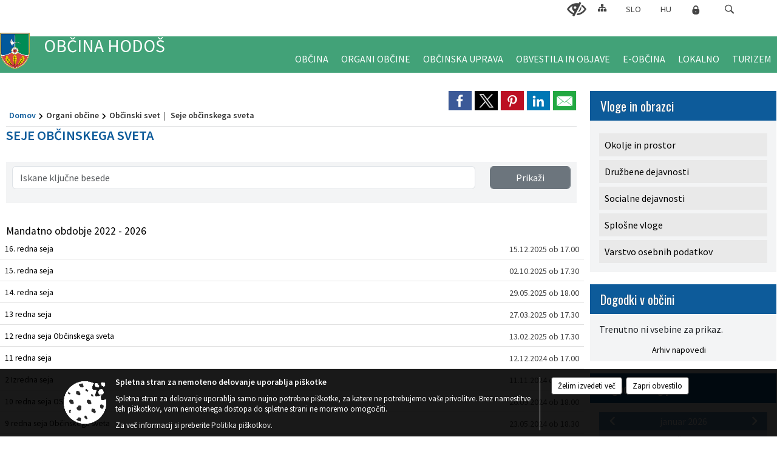

--- FILE ---
content_type: text/html; charset=utf-8
request_url: https://hodos.si/objave/76
body_size: 29254
content:



<!DOCTYPE html>
<html lang="sl">
<head prefix="og: https://ogp.me/ns#">
    <meta charset="utf-8" />
    <meta property="og:type" content="website" />
    <title>
    

Seje občinskega sveta    

 - Občina Hodoš</title>
    <meta property="og:title" content="
    

Seje občinskega sveta    

 - Občina Hodoš" />
    <meta property="fb:app_id" content="1414532895426376" />
    <meta name="copyright" content="Copyright Sigmateh, 2025. Vse pravice pridržane.">
    <meta name="author" content="E-občina">
    <meta name="description" content="
    

Seje občinskega sveta    

 - Občina Hodoš" />
    <meta property="og:description" content="
    

Seje občinskega sveta    

 - Občina Hodoš" />
    <meta name="keywords" content="objave,novice,aktualne,zadnje novice,novice v regiji,lokalne novice,obcinske novice,občinske novice,oglasna deska,dogajanje v obcini,dogajanje v občini,obcinska stran,novosti v občini,Občine Hodoš, Hodoš, Hodoš, Občina Hodoš" />
    <meta name="viewport" content="width=device-width, initial-scale=1.0" />
    
     <meta property="og:image" content="https://www.hodos.si/favicons/hodos/mstile-150x150.png" /> 

            <link rel="shortcut icon" href="/favicons/hodos/favicon.ico?v=7kxM7lPYPq">
        <link rel="canonical" href="https://www.hodos.si/objave/76" />
        <link rel="sitemap" type="application/xml" title="Sitemap" href="/sitemapxml">

    <script src="/bundles/jquerybasic?v=391"></script>

    <script src="/bundles/bootstrap?v=391"></script>


    <!--[if lte IE 9]>
        <link href="/Scripts/animateit/iefix?v=WVNPMo8DK8TNI_w7e8_RCm17J9vKRIQ26uWUHEE5Dy01" rel="stylesheet"/>

    <![endif]-->
    <link href="/Content/osnovno?v=391" rel="stylesheet"/>

    <link href="/Content/bootstrap/bootstrap.min.css?v=391" rel="stylesheet"/>


    <script type="text/javascript">
        window.addEventListener("DOMContentLoaded", function () {
            if (window.navigator.userAgent.indexOf("Trident/") > 0) {
                alert("Ker za brskanje uporabljate starejšo različico spletnega brskalnika, vse funkcionalnosti spletnega mesta morda ne bodo na voljo. Predlagamo, da namestite Microsoft EDGE, Mozilla Firefox, Google Chrome ali katerega od drugih sodobnih spletnih brskalnikov.");
            }
        });
    </script>

    <script class="structured-data-org" type="application/ld+json">
        {
        "@context":"https://schema.org",
        "@type":"Organization",
        "name":"Občina Hodoš",
        "legalName":"Občina Hodoš",
        "url":"https://www.hodos.si",
        "logo":"https://e-obcina.si/Images/Grbi/hodos.png",
        "contactPoint":
        {"@type":"ContactPoint","contactType":"Spletna stran Občine Hodoš","telephone":"[02 559 80 21]","email":"obcina@hodos.si"}
        }
    </script>



        <link href="/Content/TinyMce/tinymce.min.css" rel="stylesheet" type="text/css" />

            <link href="/Content/Glave/modern5.min.css" rel="stylesheet" type="text/css" />
        <link href="/Content/Personalized/167.min.css" rel="stylesheet" type="text/css" />


    <link rel="stylesheet" href="/Fonts/eoicons/eoicons.css" />

    
</head>
<body class="subpage    sl-SI">


    <div id="menu_mobile">
        <div id="header">
            <a href="#menu-left" class="eoicons eoicon-list" style="left: 0;" title="Meni - levo" aria-label="Meni - levo"></a>

            
            <a href="#menu-right" class="eoicons eoicon-user2" style="right: 0;" title="Meni - desno" aria-label="Meni - desno"></a>

        </div>

        <nav id="menu-left" role="navigation" aria-label="Glavna navigacija">
            <ul>
                        <li>
                                    <span>OBČINA</span>
                                                            <ul>
                                        <li>
                                                <a href="/objave/175" target="_self">Predstavitev občine</a>

                                        </li>
                                        <li>
                                                <a href="/objave/187" target="_self">Grb in zastava</a>

                                        </li>
                                        <li>
                                                <a href="/objave/191" target="_self">Občinski praznik</a>

                                        </li>
                                        <li>
                                                <a href="/objave/188" target="_self">Občinski nagrajenci</a>

                                        </li>
                                        <li>
                                                <a href="/objave/48" target="_self">Krajevne skupnosti</a>

                                        </li>
                                        <li>
                                                <a href="/gallery" target="_self">Fotogalerija</a>

                                        </li>
                                        <li>
                                                <a href="/objave/255" target="_self">Uradne ure</a>

                                        </li>
                                        <li>
                                                <span>Madžarska skupnost</span>

                                        </li>
                                        <li>
                                                <a href="/gdpr" target="_self">Varstvo osebnih podatkov</a>

                                        </li>
                                        <li>
                                                <a href="/objava/162189" target="_self">Zgodovina</a>

                                        </li>
                                        <li>
                                                <a href="/objave/347" target="_self">Vizitka občine</a>

                                        </li>
                                        <li>
                                                <a href="/katalogjavnegaznacaja" target="_self">Katalog informacij javnega značaja</a>

                                        </li>
                                </ul>
                        </li>
                        <li>
                                    <span>ORGANI OBČINE</span>
                                                            <ul>
                                        <li>
                                                <a href="/objave/176" target="_self">Župan občine</a>

                                        </li>
                                        <li>
                                                <a href="/objave/294" target="_self">Podžupan občine</a>

                                        </li>
                                        <li>
                                                <span>OBČINSKI SVET</span>

                                                <ul>
                                                            <li><a href="/objave/201" target="_self">Naloge in pristojnosti</a></li>
                                                            <li><a href="/objave/229" target="_self">Člani občinskega sveta</a></li>
                                                            <li><a href="/objave/76" target="_self">Seje občinskega sveta</a></li>
                                                            <li><a href="/objave/115?subcategory=143" target="_self">Komisije in odbori</a></li>
                                                </ul>
                                        </li>
                                        <li>
                                                <a href="/objava/162276" target="_self">Nadzorni odbor</a>

                                        </li>
                                        <li>
                                                <a href="/objava/164711" target="_self">Občinska volilna komisija</a>

                                        </li>
                                        <li>
                                                <a href="/objava/483929" target="_self">Medobčinska inšpekcija in redarstvo</a>

                                        </li>
                                        <li>
                                                <a href="/objava/279863" target="_self">Civilna zaščita</a>

                                        </li>
                                </ul>
                        </li>
                        <li>
                                    <span>OBČINSKA UPRAVA</span>
                                                            <ul>
                                        <li>
                                                <a href="/objave/200" target="_self">Naloge in pristojnosti</a>

                                        </li>
                                        <li>
                                                <a href="/objave/230" target="_self">Imenik zaposlenih</a>

                                        </li>
                                        <li>
                                                <a href="/objave/183" target="_self">Organigram zaposlenih</a>

                                        </li>
                                        <li>
                                                <a href="/objave/255" target="_self">Uradne ure - delovni čas</a>

                                        </li>
                                </ul>
                        </li>
                        <li>
                                    <span>OBVESTILA IN OBJAVE</span>
                                                            <ul>
                                        <li>
                                                <a href="/objave/8" target="_self">Novice in objave</a>

                                        </li>
                                        <li>
                                                <a href="/objave/43" target="_self">Koledar dogodkov</a>

                                        </li>
                                        <li>
                                                <a href="/objave/274" target="_self">Zapore cest</a>

                                        </li>
                                        <li>
                                                <a href="/objave/58" target="_self">Javni razpisi in objave</a>

                                        </li>
                                        <li>
                                                <a href="/objave/46" target="_self">Projekti in investicije</a>

                                        </li>
                                        <li>
                                                <a href="/objave/107" target="_self">Prostorski akti občine</a>

                                        </li>
                                        <li>
                                                <a href="/objave/65" target="_self">Uradne objave</a>

                                        </li>
                                        <li>
                                                <a href="/objave/185" target="_self">Predpisi in odloki</a>

                                        </li>
                                        <li>
                                                <a href="/objave/63" target="_self">Občinski časopis</a>

                                        </li>
                                        <li>
                                                <a href="/objave/161" target="_self">Proračun občine</a>

                                        </li>
                                        <li>
                                                <a href="/objave/101" target="_self">Lokalne volitve</a>

                                        </li>
                                        <li>
                                                <a href="http://obvescanje.vodovod-b.si/porocila/" target="_blank">Analize vode</a>

                                        </li>
                                </ul>
                        </li>
                        <li>
                                    <span>E-OBČINA</span>
                                                            <ul>
                                        <li>
                                                <a href="/objave/364" target="_self">Vloge in obrazci</a>

                                        </li>
                                        <li>
                                                <a href="/objave/391" target="_self">Predlogi in pobude</a>

                                        </li>
                                        <li>
                                                <a href="/objave/404" target="_self">Vprašajte občino</a>

                                        </li>
                                        <li>
                                                <a href="/einforming" target="_self">E-obveščanje občanov</a>

                                        </li>
                                </ul>
                        </li>
                        <li>
                                    <span>LOKALNO</span>
                                                            <ul>
                                        <li>
                                                <a href="/objave/53" target="_self">Pomembne številke</a>

                                        </li>
                                        <li>
                                                <a href="/objave/51" target="_self">Javni zavodi</a>

                                        </li>
                                        <li>
                                                <a href="/objave/49" target="_self">Društva in združenja</a>

                                        </li>
                                        <li>
                                                <a href="/objave/52" target="_self">Gospodarski subjekti</a>

                                        </li>
                                </ul>
                        </li>
                        <li>
                                    <span>TURIZEM</span>
                                                            <ul>
                                        <li>
                                                <a href="/objave/91" target="_self">Znamenitosti</a>

                                        </li>
                                        <li>
                                                <a href="/objave/112" target="_self">Gostinstvo</a>

                                        </li>
                                        <li>
                                                <a href="/objave/95" target="_self">Prenočišča</a>

                                        </li>
                                        <li>
                                                <a href="/objave/104" target="_self">Izleti in poti</a>

                                        </li>
                                        <li>
                                                <a href="/objave/109" target="_self">Lokalna ponudba</a>

                                        </li>
                                </ul>
                        </li>

            </ul>
        </nav>

        <nav id="menu-right" role="navigation" aria-label="Nastavitve">
            <ul>
                    <li>
                        <a id="login-link-mobile" href="/Prijava">Prijava</a>
                        <script type="text/javascript">
                            $(function () {
                                $("#login-link-mobile").prop("href", "/prijava?ReturnUrl=" + window.location.pathname);
                            });
                        </script>
                    </li>
                    <li>
                        <a href="/Registracija">Registracija</a>
                    </li>
            </ul>
        </nav>
    </div>
    <script type="text/javascript">
        $(function () {
            $("#menu-left .mm-btn_close").removeClass("mm-btn_close").addClass("mm-btn_search");
            $("#menu-left .mm-btn_search").attr("href", "javascript:void(0);");

            $(document).on("click", "#menu-left .mm-btn_search", function () {
                $("#menu-left .mm-searchfield").submit();
            });

            $("nav#menu-left .mm-navbars_top .mm-navbar .mm-btn_search").removeAttr("aria-owns"); // brez tega je celotna stran aria-hidden=true
        })



        document.addEventListener(
            "DOMContentLoaded", () => {
            new Mmenu("nav#menu-left", {
                "offCanvas": {
                    "position": "left-front"
                },
                "theme": "dark",
                "navbar": {
                    "title": "Glavni meni"
                },
                "navbars": [
                    {
                        "position": "top",
                        "content": [
                            "searchfield"
                        ]
                    }

,{"position": "bottom","content": ["<a class='eoicons eoicon-phone2' href='tel:02 559 80 21'></a>","<a class='eoicons eoicon-mail' href='mailto:obcina@hodos.si'></a>"]}                ],
                "searchfield": {
                    placeholder: "Začni iskanje...",
                    title: "Za pričetek iskanja kliknite na puščico >",
                    noResults: "",
                    add: true,
                    search: false,
                    searchIn: "#abc123"
                }
            }, {
                "searchfield": {
                    "form": {
                        action: "/search",
                        method: "get"
                    },
                    "input": {
                        type: "text",
                        name: "search_term",
                        id: "searchform"
                    },
                    "submit": true
                }
            });

            new Mmenu("nav#menu-right", {
                "offCanvas": {
                    "position": "right-front"
                },
                "theme": "dark",
                "navbar": {
                    "title": "Uporabnik"
                }
            });

            if ($("#vsebina .modal").length > 0) {
                $.each($("#vsebina .modal"), function () {
                    $(this).appendTo("body");
                });
            }
        });
    </script>
    <style type="text/css">
        .mm-navbars.mm-navbars--bottom {
            font-size: 1.5rem;
        }
    </style>
<div id="head-container" class="headstyle-modern5 d-print-none">
    <a id="jump-to-main-content" href="#maincontent" aria-label="Skok na vsebino">Skok na vsebino</a>

    <div id="top_row" class="skrij_pod_815">
        <div id="top_menu_container">
        <ul id="top_menu" class="skrij_pod_815">
            
                            <li>
                    <div class="menuItems">
                        <a class="eoicons eoicon-blind" href="#" onclick="$('#bps_control').modal('show');" title="Uporabniki z različnimi oblikami oviranosti"></a>
                    </div>
                </li>
                <li>
                    <div class="menuItems">
                        <a class="eoicons eoicon-sitemap" href="/sitemap" title="Kazalo strani"></a>
                    </div>
                </li>
                            <li>
                    <div class="menuItems">
                        <a  href="/Home?lang=si">
                            SLO
                        </a>
                    </div>
                </li>
                                                                                                    <li>
                    <div class="menuItems">
                        <a  href="/Home?lang=hu">
                            HU
                        </a>
                    </div>
                </li>
                                        <li>
                    <a class="eoicons eoicon-locked1" id="login-link" href="/prijava" title="Prijava"></a>
                    <script type="text/javascript">
                        $(function () {
                            $("#login-link").prop("href", "/prijava?ReturnUrl=" + window.location.pathname);
                        });
                    </script>
                </li>
            <li class="search">
                <div class="menuItems">
                    <form id="search_form" method="GET" action="/search">
                        <input aria-label="Iskane ključne besede" id="search_term" name="search_term" placeholder="ISKANJE" />
                        <span aria-label="Išči" class="eoicons eoicon-search" id="search_btn" name="search_btn" role="button"></span>
                        <span id="search_close_button">✕</span>
                    </form>
                </div>
            </li>
        </ul>
        </div>
    </div>

        
        <div id="logo_container">
            <a href="/">
                <img alt="Grb Občine Hodoš" id="logo" src="/Images/Grbi/hodos.png" />
                    <div id="municipality_name">
                        <span class="municipality_word">
Občina                        </span>
Hodoš                                            </div>
            </a>
        </div>

<div id="top_container">        
<div id="menu_desktop">
    <div>
        <div class="MeniClass" role="navigation" aria-label="Glavna navigacija">
            <ul id="main_menu" role="menubar">
                        <li role="none">
                                <a role="menuitem" href="#" target="_self" class="menu_title" aria-haspopup="true">
                                    <span style="border-color:">OBČINA</span>
                                </a>
                                                            <ul role="menu" class="menu_column" style="border-left-color:;">
                                        <li role="none" class="col-md-auto px-0">
                                                <a role="menuitem" aria-haspopup="false" href="/objave/175" target="_self">Predstavitev občine</a>

                                        </li>
                                        <li role="none" class="col-md-auto px-0">
                                                <a role="menuitem" aria-haspopup="false" href="/objave/187" target="_self">Grb in zastava</a>

                                        </li>
                                        <li role="none" class="col-md-auto px-0">
                                                <a role="menuitem" aria-haspopup="false" href="/objave/191" target="_self">Občinski praznik</a>

                                        </li>
                                        <li role="none" class="col-md-auto px-0">
                                                <a role="menuitem" aria-haspopup="false" href="/objave/188" target="_self">Občinski nagrajenci</a>

                                        </li>
                                        <li role="none" class="col-md-auto px-0">
                                                <a role="menuitem" aria-haspopup="false" href="/objave/48" target="_self">Krajevne skupnosti</a>

                                        </li>
                                        <li role="none" class="col-md-auto px-0">
                                                <a role="menuitem" aria-haspopup="false" href="/gallery" target="_self">Fotogalerija</a>

                                        </li>
                                        <li role="none" class="col-md-auto px-0">
                                                <a role="menuitem" aria-haspopup="false" href="/objave/255" target="_self">Uradne ure</a>

                                        </li>
                                        <li role="none" class="col-md-auto px-0">
                                                <a role="menuitem" aria-haspopup="false" href="#">Madžarska skupnost</a>

                                        </li>
                                        <li role="none" class="col-md-auto px-0">
                                                <a role="menuitem" aria-haspopup="false" href="/gdpr" target="_self">Varstvo osebnih podatkov</a>

                                        </li>
                                        <li role="none" class="col-md-auto px-0">
                                                <a role="menuitem" aria-haspopup="false" href="/objava/162189" target="_self">Zgodovina</a>

                                        </li>
                                        <li role="none" class="col-md-auto px-0">
                                                <a role="menuitem" aria-haspopup="false" href="/objave/347" target="_self">Vizitka občine</a>

                                        </li>
                                        <li role="none" class="col-md-auto px-0">
                                                <a role="menuitem" aria-haspopup="false" href="/katalogjavnegaznacaja" target="_self">Katalog informacij javnega značaja</a>

                                        </li>
                                </ul>
                        </li>
                        <li role="none">
                                <a role="menuitem" href="#" target="_self" class="menu_title" aria-haspopup="true">
                                    <span style="border-color:">ORGANI OBČINE</span>
                                </a>
                                                            <ul role="menu" class="menu_column" style="border-left-color:;">
                                        <li role="none" class="col-md-auto px-0">
                                                <a role="menuitem" aria-haspopup="false" href="/objave/176" target="_self">Župan občine</a>

                                        </li>
                                        <li role="none" class="col-md-auto px-0">
                                                <a role="menuitem" aria-haspopup="false" href="/objave/294" target="_self">Podžupan občine</a>

                                        </li>
                                        <li role="none" class="col-md-auto px-0">
                                                <a role="menuitem" aria-haspopup="true" href="#">OBČINSKI SVET</a>

                                                <ul role="menu" class="submenu">
                                                            <li role="none" class="col-md-auto px-0"><a role="menuitem" href="/objave/201" target="_self">Naloge in pristojnosti</a></li>
                                                            <li role="none" class="col-md-auto px-0"><a role="menuitem" href="/objave/229" target="_self">Člani občinskega sveta</a></li>
                                                            <li role="none" class="col-md-auto px-0"><a role="menuitem" href="/objave/76" target="_self">Seje občinskega sveta</a></li>
                                                            <li role="none" class="col-md-auto px-0"><a role="menuitem" href="/objave/115?subcategory=143" target="_self">Komisije in odbori</a></li>
                                                </ul>
                                        </li>
                                        <li role="none" class="col-md-auto px-0">
                                                <a role="menuitem" aria-haspopup="false" href="/objava/162276" target="_self">Nadzorni odbor</a>

                                        </li>
                                        <li role="none" class="col-md-auto px-0">
                                                <a role="menuitem" aria-haspopup="false" href="/objava/164711" target="_self">Občinska volilna komisija</a>

                                        </li>
                                        <li role="none" class="col-md-auto px-0">
                                                <a role="menuitem" aria-haspopup="false" href="/objava/483929" target="_self">Medobčinska inšpekcija in redarstvo</a>

                                        </li>
                                        <li role="none" class="col-md-auto px-0">
                                                <a role="menuitem" aria-haspopup="false" href="/objava/279863" target="_self">Civilna zaščita</a>

                                        </li>
                                </ul>
                        </li>
                        <li role="none">
                                <a role="menuitem" href="#" target="_self" class="menu_title" aria-haspopup="true">
                                    <span style="border-color:">OBČINSKA UPRAVA</span>
                                </a>
                                                            <ul role="menu" class="menu_column" style="border-left-color:;">
                                        <li role="none" class="col-md-auto px-0">
                                                <a role="menuitem" aria-haspopup="false" href="/objave/200" target="_self">Naloge in pristojnosti</a>

                                        </li>
                                        <li role="none" class="col-md-auto px-0">
                                                <a role="menuitem" aria-haspopup="false" href="/objave/230" target="_self">Imenik zaposlenih</a>

                                        </li>
                                        <li role="none" class="col-md-auto px-0">
                                                <a role="menuitem" aria-haspopup="false" href="/objave/183" target="_self">Organigram zaposlenih</a>

                                        </li>
                                        <li role="none" class="col-md-auto px-0">
                                                <a role="menuitem" aria-haspopup="false" href="/objave/255" target="_self">Uradne ure - delovni čas</a>

                                        </li>
                                </ul>
                        </li>
                        <li role="none">
                                <a role="menuitem" href="#" target="_self" class="menu_title" aria-haspopup="true">
                                    <span style="border-color:">OBVESTILA IN OBJAVE</span>
                                </a>
                                                            <ul role="menu" class="menu_column" style="border-left-color:;">
                                        <li role="none" class="col-md-auto px-0">
                                                <a role="menuitem" aria-haspopup="false" href="/objave/8" target="_self">Novice in objave</a>

                                        </li>
                                        <li role="none" class="col-md-auto px-0">
                                                <a role="menuitem" aria-haspopup="false" href="/objave/43" target="_self">Koledar dogodkov</a>

                                        </li>
                                        <li role="none" class="col-md-auto px-0">
                                                <a role="menuitem" aria-haspopup="false" href="/objave/274" target="_self">Zapore cest</a>

                                        </li>
                                        <li role="none" class="col-md-auto px-0">
                                                <a role="menuitem" aria-haspopup="false" href="/objave/58" target="_self">Javni razpisi in objave</a>

                                        </li>
                                        <li role="none" class="col-md-auto px-0">
                                                <a role="menuitem" aria-haspopup="false" href="/objave/46" target="_self">Projekti in investicije</a>

                                        </li>
                                        <li role="none" class="col-md-auto px-0">
                                                <a role="menuitem" aria-haspopup="false" href="/objave/107" target="_self">Prostorski akti občine</a>

                                        </li>
                                        <li role="none" class="col-md-auto px-0">
                                                <a role="menuitem" aria-haspopup="false" href="/objave/65" target="_self">Uradne objave</a>

                                        </li>
                                        <li role="none" class="col-md-auto px-0">
                                                <a role="menuitem" aria-haspopup="false" href="/objave/185" target="_self">Predpisi in odloki</a>

                                        </li>
                                        <li role="none" class="col-md-auto px-0">
                                                <a role="menuitem" aria-haspopup="false" href="/objave/63" target="_self">Občinski časopis</a>

                                        </li>
                                        <li role="none" class="col-md-auto px-0">
                                                <a role="menuitem" aria-haspopup="false" href="/objave/161" target="_self">Proračun občine</a>

                                        </li>
                                        <li role="none" class="col-md-auto px-0">
                                                <a role="menuitem" aria-haspopup="false" href="/objave/101" target="_self">Lokalne volitve</a>

                                        </li>
                                        <li role="none" class="col-md-auto px-0">
                                                <a role="menuitem" aria-haspopup="false" href="http://obvescanje.vodovod-b.si/porocila/" target="_blank">Analize vode</a>

                                        </li>
                                </ul>
                        </li>
                        <li role="none">
                                <a role="menuitem" href="#" target="_self" class="menu_title" aria-haspopup="true">
                                    <span style="border-color:">E-OBČINA</span>
                                </a>
                                                            <ul role="menu" class="menu_column" style="border-left-color:;">
                                        <li role="none" class="col-md-auto px-0">
                                                <a role="menuitem" aria-haspopup="false" href="/objave/364" target="_self">Vloge in obrazci</a>

                                        </li>
                                        <li role="none" class="col-md-auto px-0">
                                                <a role="menuitem" aria-haspopup="false" href="/objave/391" target="_self">Predlogi in pobude</a>

                                        </li>
                                        <li role="none" class="col-md-auto px-0">
                                                <a role="menuitem" aria-haspopup="false" href="/objave/404" target="_self">Vprašajte občino</a>

                                        </li>
                                        <li role="none" class="col-md-auto px-0">
                                                <a role="menuitem" aria-haspopup="false" href="/einforming" target="_self">E-obveščanje občanov</a>

                                        </li>
                                </ul>
                        </li>
                        <li role="none">
                                <a role="menuitem" href="#" target="_self" class="menu_title" aria-haspopup="true">
                                    <span style="border-color:">LOKALNO</span>
                                </a>
                                                            <ul role="menu" class="menu_column" style="border-left-color:;">
                                        <li role="none" class="col-md-auto px-0">
                                                <a role="menuitem" aria-haspopup="false" href="/objave/53" target="_self">Pomembne številke</a>

                                        </li>
                                        <li role="none" class="col-md-auto px-0">
                                                <a role="menuitem" aria-haspopup="false" href="/objave/51" target="_self">Javni zavodi</a>

                                        </li>
                                        <li role="none" class="col-md-auto px-0">
                                                <a role="menuitem" aria-haspopup="false" href="/objave/49" target="_self">Društva in združenja</a>

                                        </li>
                                        <li role="none" class="col-md-auto px-0">
                                                <a role="menuitem" aria-haspopup="false" href="/objave/52" target="_self">Gospodarski subjekti</a>

                                        </li>
                                </ul>
                        </li>
                        <li role="none">
                                <a role="menuitem" href="#" target="_self" class="menu_title" aria-haspopup="true">
                                    <span style="border-color:">TURIZEM</span>
                                </a>
                                                            <ul role="menu" class="menu_column" style="border-left-color:;">
                                        <li role="none" class="col-md-auto px-0">
                                                <a role="menuitem" aria-haspopup="false" href="/objave/91" target="_self">Znamenitosti</a>

                                        </li>
                                        <li role="none" class="col-md-auto px-0">
                                                <a role="menuitem" aria-haspopup="false" href="/objave/112" target="_self">Gostinstvo</a>

                                        </li>
                                        <li role="none" class="col-md-auto px-0">
                                                <a role="menuitem" aria-haspopup="false" href="/objave/95" target="_self">Prenočišča</a>

                                        </li>
                                        <li role="none" class="col-md-auto px-0">
                                                <a role="menuitem" aria-haspopup="false" href="/objave/104" target="_self">Izleti in poti</a>

                                        </li>
                                        <li role="none" class="col-md-auto px-0">
                                                <a role="menuitem" aria-haspopup="false" href="/objave/109" target="_self">Lokalna ponudba</a>

                                        </li>
                                </ul>
                        </li>
            </ul>
        </div>
    </div>
</div>


    </div>

</div>

<script type="text/javascript">
    function toggleSearchInput() {
        if ($('.search .menuItems #search_term').width() > 0) {
            $('.search .menuItems #search_term').removeClass("active");
            $('.search .menuItems #search_btn').removeClass("active");
            $('.search .menuItems #search_close_button').removeClass("active");
        } else {
            $('.search .menuItems #search_term').focus();
            $('.search .menuItems #search_term').addClass("active");
            $('.search .menuItems #search_btn').addClass("active");
            $('.search .menuItems #search_close_button').addClass("active");
        }
        $('#top_menu_container #top_menu li:not(.search)').fadeToggle(800);
    }

    $(document).on("click", ".search .menuItems #search_btn", function () {
        if ($('.search .menuItems #search_term').width() > 0) {
            $(".search .menuItems #search_form").submit();
        } else {
            toggleSearchInput();
        }
    });

    $(document).on("click", ".search .menuItems #search_close_button", function () {
        toggleSearchInput();
    });

    $(function () {
        if ($('#top_container #main_menu ul').length > 0) {
            new Menubar($('#top_container #main_menu').get(0)).init();
        }

        if ($(window).width() < 815) {
            $("#menu_mobile").show();
        }

    });

    $(window).resize(function () {
        if ($(window).width() < 815) {
            $("#menu_mobile").show();
        } else {
            $("#menu_mobile").hide();
        }
    });
</script>

        <link href="/Content/Stili/osnovni3.min.css" rel="stylesheet" type="text/css" />

        <div id="top_section_title_container">
              
        </div>
    


    <div id="sidebar">



            <div id="bps-popup" class="skrij_nad_815 d-print-none">
                <div>
                    <a href="#" onclick="$('#bps_control').modal('show');" class="eoicons eoicon-eye" title="Uporabniki z različnimi oblikami oviranosti"></a>
                </div>
            </div>
    </div>
    <div id="vsebina" data-id="">
            <div id="middle-column" class=" margin-right-menu" role="main">
                <a name="maincontent"></a>
                
    <div class="spodnja_crta osrednji_vsebina posts_category_76">



<div class="social_row d-print-none">
    <div class="social-group">
        <div class="title">Deli s prijatelji</div>
        <div class="plugins">
            <button type="button" class="social-facebook image-effect-1" role="link" title="Deli na omrežju Facebook" onclick="window.open('http://www.facebook.com/sharer.php?u=https://www.hodos.si/objave/76', 'mywin' ,'left=50,top=50,width=600,height=350,toolbar=0'); return false;"></button>
            <button type="button" class="social-x image-effect-1" role="link" title="Deli na omrežju Twitter" onclick="window.open('https://twitter.com/intent/tweet?text=Seje občinskega sveta&amp;url=https://www.hodos.si/objave/76;via=E-obcina.si', 'mywin' ,'left=50,top=50,width=600,height=350,toolbar=0'); return false;"></button>
            <button type="button" class="social-pinterest image-effect-1" role="link" title="Deli na omrežju Pinterest" onclick="window.open('http://pinterest.com/pin/create/button/?url=https://www.hodos.si/objave/76&amp;media=https://www.hodos.si/favicons/hodos/mstile-150x150.png', 'mywin' ,'left=50,top=50,width=600,height=350,toolbar=0'); return false;"></button>
            <button type="button" class="social-linkedin image-effect-1" role="link" title="Deli na omrežju LinkedIn" onclick="window.open('http://www.linkedin.com/shareArticle?mini=true&url=https://www.hodos.si/objave/76&amp;media=https://www.hodos.si/favicons/hodos/mstile-150x150.png', 'mywin' ,'left=50,top=50,width=600,height=350,toolbar=0'); return false;"></button>
            <button type="button" class="social-mail image-effect-1" role="link" title="Pošlji po e-pošti" onclick="window.open('mailto:?subject=Seje občinskega sveta&body=https://www.hodos.si/objave/76&amp;');"></button>
        </div>
    </div>
</div>

        <input id="current_content_id" name="current_content_id" type="hidden" value="8164" />
        <div id="current-location" class="d-print-none colored_links">
    <div>
        <a style="overflow: hidden; display: inline-block;" href="/">Domov</a>
 <span style="overflow: hidden;">Organi občine</span> <span style="overflow: hidden;">Občinski svet</span>         <span id="current-location-title" class="odreziTekstDodajTriPike">Seje občinskega sveta</span>    </div>
</div>        
    <h1 id="main_title">

Seje občinskega sveta    </h1>




        <script type="text/javascript">
            $(document).on("change", ".posts_category_300 #drpRegije", function () {
                $.ajax({
                    url: "/ObituariesAdvertisers",
                    type: 'GET',
                    data: {
                        regionId: $(".posts_category_300 #drpRegije").val()
                    },
                    success: function (response) {
                        $(".posts_category_300 #partners_container").html(response);
                    }
                });
            });

            $(document).on("change", ".posts_category_300 #drpObcine", function () {
                $.ajax({
                    url: "/ObituariesAdvertisers",
                    type: 'GET',
                    data: {
                        municipalityId: $(".posts_category_300 #drpObcine").val()
                    },
                    success: function (response) {
                        $(".posts_category_300 #partners_container").html(response);
                    }
                });
            });
        </script>


    <div style="clear: both;" id="posts_list">



<fieldset class="spodnja_crta osrednji_vsebina search_fieldset mx-0" style="">
<div class="row">
<input id="drpSubCategories3" name="drpSubCategories3" type="hidden" value="" />

    <input id="category_id" name="category_id" type="hidden" value="76" />
    <input data-val="true" data-val-required="The Highlighted field is required." id="highlighted" name="highlighted" type="hidden" value="False" />

        <div class="mb-3 col-md mb-1">
            <input type="text" data-autocomplete="/setsession/findposts?category_id=76" placeholder="Iskane ključne besede" title="Iskane ključne besede" class="form-control" maxlength="100" id="filter_keywords" />
        </div>
    <input id="drpRegije" name="drpRegije" type="hidden" value="" /><input id="drpObcine" name="drpObcine" type="hidden" value="167" />            <input type="hidden" name="drpSubCategories" id="drpSubCategories" style="display: none;" />
        <input type="hidden" id="current_page" value="1" />
    <input type="hidden" name="current_tab" id="current_tab" style="display: none;" />
    <div class="mb-3 col-md-2 mb-1 ">
        <button id="btnSearch" type="button" class="btn btn-secondary form-control" aria-label="Prikaži" style="cursor: pointer;">
Prikaži        </button>
    </div>
</div>
</fieldset>

<script type="text/javascript">
    $(function () {
        if ($('#datum_objave').length > 0) {
            enableDatePicker();
        }

        filterOrganizations();
        $(document).on("change", "#drpRegije", function () {
            filterOrganizations();
        });
    });
</script>


    <div class="opis introduction obogatena_vsebina colored_links" style="clear: both;">
    </div>




        <ul id="tabs" class="nav nav-pills" style="margin-top: 30px; display: none;">
                <li class="nav-item"><a class="nav-link active" data-id="category0" data-bs-toggle="tab" href="#category0">Prikaži vse</a></li>

        </ul>

        <div class="tab-content postslist">
                <div id="category0" class="tab-pane active"></div>
                    </div>
    </div>


    <div class="opis  obogatena_vsebina colored_links" style="clear: both;">
<br />    </div>

<div class="priloge">
</div>
<div class="priloge">
</div>
            <style type="text/css">
                #posts_list > #tabs {
                    display: none;
                }
            </style>

        <link href="/Content/prettyphoto?v=Ni9Ui5ITfpqR7CsZ3wLjkofZnACGbCMJpy2-Ah50X4A1" rel="stylesheet"/>

        <script src="/bundles/prettyphoto?v=nOAa94hOdnOlTveHTEXlwqH1mFhaoTAWhY6beQyUerU1"></script>

        <link href="/Content/Responsive/novice?v=Vd9-Z_NCePQ0xyEZFGTwqKQgNbX9h9Sh7V1PIT8Om841" rel="stylesheet"/>

        <script src="/bundles/jqueryui?v=0ItsHVhBEq8NMvoJnzs6xnTUfNwJw8tC4yRTVCUltt01"></script>


        <script type="text/javascript">
            $(function () {
                $("a[rel^='picture']").magnificPopup({ type: 'image', gallery: { enabled: true } });
            });
        </script>

            <script type="text/javascript">
                $("#btnSearch").click(function () {
                    UpdateList();
                });

                $('#tabs a').click(function (e) {
                    e.preventDefault();
                    $(this).tab('show');
                    $("#current_page").val(1);

                    switch ($(e.target).data("id")) {
                        case "category0":
                            $("#current_tab").val(0);
                            $("#drpSubCategories3").val("");
                            UpdateList();
                            break;
                    }
                });

                $(document).on("change", "#filter_keywords", function () {
                    $("#current_page").val(1);
                });

                function UpdateList(progressiveLoading) {
                    if (typeof progressiveLoading === 'undefined') {
                        progressiveLoading = false;
                    }

                    $('#tabs a[href="#category' + ($("#current_tab").val() != '' ? $("#current_tab").val() : 0) + '"]').tab('show');

                    if (progressiveLoading == true) {
                        if ($("#tabs > li > a[data-id='category" + current_tab + "']").length > 0) {
                            $("#category" + current_tab).find(".progressive-loading").html('<div class="loading_svg_1"></div>');
                        }
                        else // če ustrezen tab ne obstaja
                        {
                            $("#category0").find(".progressive-loading").html('<div class="loading_svg_1"></div>');
                        }
                    } else {
                        $(".postslist > .tab-pane").html('<div class="loading_svg_1"></div>');
                    }

                    $.ajax({
                        url: "/GetPosts",
                        type: "POST",
                        cache: false,
                        data: {
                            page: $("#current_page").val(),
                            keywords: $("#filter_keywords").val(),
                            region_id: $("#drpRegije").val(),
                            eo_id: 167,
                            subitem_id: $("#subitemId").val(),
                            municipality_id: $("#drpObcine").val(),
                            category_id: $("#category_id").val(),
                            category2_id: $("#category2_id").val(),
                            subcategory: $("#drpSubCategories").val(),
                            subcategory2: '', 
                            subcategory3: $("#drpSubCategories3").val(), 
                            mandateId: $("#mandateId").val(),
                            highlighted: $("#highlighted").val(),
                            inline: false,
                            datum_objave: ($("#datum_objave").val() != "" ? moment($("#datum_objave").val(), "DD.MM.YYYY").toISOString() : "")
                        },
                        success: function (response) {
                            var current_tab = ($("#current_tab").val() != '' ? $("#current_tab").val() : 0);


                            if ($("#tabs > li > a[data-id='category" + current_tab + "']").length > 0) {
                                if (progressiveLoading == false) {
                                    $("#category" + current_tab).html(response);
                                }
                                else
                                {
                                    $("#category" + current_tab).find(".progressive-loading").hide();
                                    $("#category" + current_tab).html($("#category" + current_tab).html() + response);
                                }
                            }
                            else // če ustrezen tab ne obstaja
                            {
                                if (progressiveLoading == false) {
                                    $("#category0").html(response);
                                } else {
                                    $("#category0").find(".progressive-loading").hide();
                                    $("#category0").html($("#category0").html() + response);
                                }
                            }
                        }
                    });
                }

                $(function () {
                    initBootstrapTooltips();

                    $('#tabs a[href="#category0"]').tab('show');



                    UpdateList();
                });
            </script>
    </div>

            </div>
            <div id="side-menu">

                    <div id="right-column" role="navigation" aria-label="Desno stransko področje" style="">





<div class="menuBoxListGrouped menuBox custom_class_vloge">
        <h2 class="box-header color1">
            <a href="/objave/364">Vloge in obrazci</a>
        </h2>
    <div class="box-content">

            <button class="title" onclick="$('.menuBoxListGrouped .box-content #category476110').toggle(300);">Okolje in prostor</button>
            <ul id="category476110" class="details" style="display: none;">
                    <li>
                        <a href="/objava/715388">
                            <div class="odreziTekstDodajTriPike">
                                Vloga za izdajo lokacijske informacije z osnovnimi podatki(promet z nepremičninami)
                            </div>
                        </a>
                    </li>
                    <li>
                        <a href="/objava/401502">
                            <div class="odreziTekstDodajTriPike">
                                Vloga za izdajo potrdila o namenski rabi zemljišča
                            </div>
                        </a>
                    </li>
                    <li>
                        <a href="/objava/401506">
                            <div class="odreziTekstDodajTriPike">
                                Vloga za izdajo soglasja za poseg v varovalnem pasu občinske ceste
                            </div>
                        </a>
                    </li>
                    <li>
                        <a href="/objava/401507">
                            <div class="odreziTekstDodajTriPike">
                                Vloga za izdajo soglasja k izvedbi cestnega priključka na občinsko cesto
                            </div>
                        </a>
                    </li>
                    <li>
                        <a href="/objava/401504">
                            <div class="odreziTekstDodajTriPike">
                                Vloga za izdajo projektnih pogojev za izdelavo projektne dokumentacije
                            </div>
                        </a>
                    </li>
                    <li>
                        <a href="/objava/401505">
                            <div class="odreziTekstDodajTriPike">
                                Vloga za izdajo soglasja k projektnim rešitvam
                            </div>
                        </a>
                    </li>
                    <li>
                        <a href="/objava/401512">
                            <div class="odreziTekstDodajTriPike">
                                Vloga za izdajo potrdila za parcelacijo na stavbnem zemljišču
                            </div>
                        </a>
                    </li>
                    <li>
                        <a href="/objava/401508">
                            <div class="odreziTekstDodajTriPike">
                                Vloga za izdajo potrdila o (ne)uveljavljanju  predkupne pravice
                            </div>
                        </a>
                    </li>
                    <li>
                        <a href="/objava/401503">
                            <div class="odreziTekstDodajTriPike">
                                Vloga za odmero komunalnega prispevka
                            </div>
                        </a>
                    </li>
                    <li>
                        <a href="/objava/401510">
                            <div class="odreziTekstDodajTriPike">
                                Vloga za oprostitev plačila nadomestila za uporabo stavbnega zemljišča - zaradi vselitve v novogradnjo
                            </div>
                        </a>
                    </li>
                    <li>
                        <a href="/objava/401511">
                            <div class="odreziTekstDodajTriPike">
                                Vloga za izdajo soglasja za uporabo javne površine
                            </div>
                        </a>
                    </li>
                    <li>
                        <a href="/objava/401509">
                            <div class="odreziTekstDodajTriPike">
                                Pobuda za spremembe in dopolnitve občinskega prostorskega načrta
                            </div>
                        </a>
                    </li>
                    <li>
                        <a href="/objava/401513">
                            <div class="odreziTekstDodajTriPike">
                                Obvestilo o spremembi zavezanca za plačilo nadomestila za uporabo stavbnega zemljišča
                            </div>
                        </a>
                    </li>
                    <li>
                        <a href="/objava/401514">
                            <div class="odreziTekstDodajTriPike">
                                Vloga za izdajo dovoljenja za izredni prevoz po občinski cesti
                            </div>
                        </a>
                    </li>
            </ul>
            <button class="title" onclick="$('.menuBoxListGrouped .box-content #category476111').toggle(300);">Družbene dejavnosti</button>
            <ul id="category476111" class="details" style="display: none;">
                    <li>
                        <a href="/objava/401521">
                            <div class="odreziTekstDodajTriPike">
                                Vloga za prijavo rednega obratovalnega časa obrata / kmetije
                            </div>
                        </a>
                    </li>
                    <li>
                        <a href="/objava/401523">
                            <div class="odreziTekstDodajTriPike">
                                Vloga za izdajo dovoljenja za obratovanje gostinskega obrata / kmetije v podaljšanem obratovalnem času
                            </div>
                        </a>
                    </li>
                    <li>
                        <a href="/objava/401522">
                            <div class="odreziTekstDodajTriPike">
                                Vloga za izjemno (enodnevno ali večdnevno) podaljšanega obratovalnega časa gostinskega obrata / kmetije
                            </div>
                        </a>
                    </li>
                    <li>
                        <a href="/objava/401520">
                            <div class="odreziTekstDodajTriPike">
                                Vloga za izdajo dovoljenja za občasno ali začasno čezmerno obremenitev okolja s hrupom
                            </div>
                        </a>
                    </li>
                    <li>
                        <a href="/objava/401517">
                            <div class="odreziTekstDodajTriPike">
                                Vloga za zaporo občinske ceste - zaradi izvajanja del
                            </div>
                        </a>
                    </li>
                    <li>
                        <a href="/objava/401525">
                            <div class="odreziTekstDodajTriPike">
                                Prijava uporabe zvočnih naprav na prireditvi za katero ni potrebno pridobiti dovoljenje za začasno čezmerno obremenitev okolja s hrupom
                            </div>
                        </a>
                    </li>
                    <li>
                        <a href="/objava/401518">
                            <div class="odreziTekstDodajTriPike">
                                Vloga za zaporo občinske ceste - zaradi prireditve
                            </div>
                        </a>
                    </li>
                    <li>
                        <a href="/objava/401519">
                            <div class="odreziTekstDodajTriPike">
                                Vloga za izdajo soglasja za prodajo blaga na drobno - zunaj prodajaln
                            </div>
                        </a>
                    </li>
                    <li>
                        <a href="/objava/401516">
                            <div class="odreziTekstDodajTriPike">
                                Mesečno poročilo o številu prenočitev in plačani turistični taksi
                            </div>
                        </a>
                    </li>
                    <li>
                        <a href="/objava/401524">
                            <div class="odreziTekstDodajTriPike">
                                Prijava javne prireditve oziroma shoda
                            </div>
                        </a>
                    </li>
            </ul>
            <button class="title" onclick="$('.menuBoxListGrouped .box-content #category476112').toggle(300);">Socialne dejavnosti</button>
            <ul id="category476112" class="details" style="display: none;">
                    <li>
                        <a href="/objava/401527">
                            <div class="odreziTekstDodajTriPike">
                                Vloga za uveljavitev pravice do enkratne denarne pomoči ob rojstvu otroka
                            </div>
                        </a>
                    </li>
                    <li>
                        <a href="/objava/401528">
                            <div class="odreziTekstDodajTriPike">
                                Vloga za enoletno oprostitev plačila nadomestila za uporabo stavbnega zemljišča - socialna pomoč
                            </div>
                        </a>
                    </li>
            </ul>
            <button class="title" onclick="$('.menuBoxListGrouped .box-content #category476113').toggle(300);">Splošne vloge</button>
            <ul id="category476113" class="details" style="display: none;">
                    <li>
                        <a href="/objava/401531">
                            <div class="odreziTekstDodajTriPike">
                                Vloga za pridobitev informacije javnega značaja
                            </div>
                        </a>
                    </li>
                    <li>
                        <a href="/objava/401530">
                            <div class="odreziTekstDodajTriPike">
                                Splošna vloga
                            </div>
                        </a>
                    </li>
            </ul>
            <button class="title" onclick="$('.menuBoxListGrouped .box-content #category476114').toggle(300);">Varstvo osebnih podatkov</button>
            <ul id="category476114" class="details" style="display: none;">
                    <li>
                        <a href="/objava/401498">
                            <div class="odreziTekstDodajTriPike">
                                Zahteva za seznanitev z osebnimi podatki
                            </div>
                        </a>
                    </li>
                    <li>
                        <a href="/objava/401499">
                            <div class="odreziTekstDodajTriPike">
                                Zahtevek za popravek, izbris, prenos ali omejitev obdelovanja osebnih podatkov
                            </div>
                        </a>
                    </li>
                    <li>
                        <a href="/objava/533700">
                            <div class="odreziTekstDodajTriPike">
                                Prijava kršitve varstva osebnih podatkov
                            </div>
                        </a>
                    </li>
            </ul>
    </div>
</div><div class="boxBasicList contentBox menuBox ">
        <h2 class="box-header color1">
            <a href="/dogodki">Dogodki v občini</a>
        </h2>
    <div class="box-content">
Trenutno ni vsebine za prikaz.    </div>
        <div class="box-more">
            <a href="/dogodki">
                Arhiv napovedi
            </a>
        </div>
</div>

<div class="boxEventsCalendar menuBox" >
        <h2 class="box-header color1">
            <a href="/dogodki?region_id=1&amp;municipality_id=0">Dogodki v regiji</a>
        </h2>
    <div id="calendar718579" class="box-content">
        <div id="graphiccalendar"><div class="calendar_popup" style="position: absolute; z-index: 1000; background-color: #FFF; display: none;"></div></div>
    </div>
</div>



<script type="text/javascript">
    $(function () {
        function registerOpenSameDayEvent() {
            $(document).on('click keydown', '#calendar718579 #graphiccalendar .datepicker .datepicker-days td.day:not(.disabled)', function (e) {
                if (e.type === 'click' || (e.type === 'keydown' && (e.key === 'Enter' || e.key === ' '))) {
                    if (e.type === 'keydown') {
                        e.preventDefault();
                    }

                    var selectedDay = $(this).attr('data-day').replace(/\s+/g, '');
                    location.href ='/EventsOnDate?date=' + selectedDay+ '&related_eos=true';
                }
            });
        }

        $('#calendar718579 #graphiccalendar').on('dp.change', function (e) {
            var dateTimePicker = $(this).data("DateTimePicker");
            if (typeof dateTimePicker !== 'undefined') {
                location.href = '/EventsOnDate?date=' + dateTimePicker.viewDate().format('DD.MM.YYYY')+ '&related_eos=true';
            }
        });

        $('#calendar718579 #graphiccalendar').on('dp.show', function (e) {
            registerOpenSameDayEvent();
        });

        $('#calendar718579 #graphiccalendar').on('dp.update', function (e) {
            if (e.change == 'M' || e.change == 'YYYY') {
                refreshEventsCalendar(e.viewDate._d);
            }
        });

        refreshEventsCalendar(new Date());

        let events = [];
        function refreshEventsCalendar(date) {
            let new_date = date;
            $.ajax({
                context: this,
                url: "/GetEvents",
                type: "GET",
                data: {
                    year: date.getFullYear(),
                    month: date.getMonth() + 1,
                    num_of_days_tolerance: 7
                        
                            ,related_eos: true
                        
                                    },
                cache: false,
                success: function (response) {
                    if (typeof $('#calendar718579 #graphiccalendar').data("DateTimePicker") !== 'undefined') {
                        $('#calendar718579 #graphiccalendar').data("DateTimePicker").destroy();
                    }

                    let enabled_dates = [];
                    let disabled_days = [];
                    events = [];

                    if (response.disabled) {
                        jQuery.each(response.disabled_days, function () {
                            disabled_days.push(moment(this.toString()));
                        });
                    } else {
                        jQuery.each(response.events, function () {
                            enabled_dates.push(moment(this.formatted_datetime.toString()));
                            events.push([moment(this.formatted_datetime.toString()).format('DD.MM.YYYY'), moment(this.datetime.toString()).format('H.mm'), this.title, this.location]);
                        });
                    }

                    if (response.disabled) {
                        $('#calendar718579 #graphiccalendar').datetimepicker({
                            inline: true,
                            locale: 'sl',
                            format: 'dd.MM.yyyy',
                            defaultDate: moment("1." + (new_date.getMonth() + 1) + "." + new_date.getFullYear(), "DD.MM.YYYY"),
                            disabledDates: disabled_days
                        });
                    } else {
                        $('#calendar718579 #graphiccalendar').datetimepicker({
                            inline: true,
                            locale: 'sl',
                            format: 'dd.MM.yyyy',
                            defaultDate: moment("1." + (new_date.getMonth() + 1) + "." + new_date.getFullYear(), "DD.MM.YYYY"),
                            enabledDates: enabled_dates
                        });
                    }

                    $cal = $("#calendar718579");
                    let applyCalendarTabIndex = function () {
                        let $w = $cal.find('.bootstrap-datetimepicker-widget');

                        $w.find('td.day').each(function () {
                            let $td = $(this);

                            if ($td.hasClass('disabled')) {
                                $td
                                    .attr('tabindex', '-1').attr('aria-disabled', 'true').css('cursor', 'default');
                            } else {
                                $td
                                    .attr('tabindex', '0').attr('aria-disabled', 'false').css('cursor', 'pointer');
                            }
                        });


                        $w.find('th.prev, th.next, th.picker-switch').attr('tabindex', '-1');
                    };

                    applyCalendarTabIndex();

                    $cal.off('dp.update.zdsma dp.change.zdsma dp.viewUpdate.zdsma');
                    $cal.on('dp.update.zdsma dp.change.zdsma dp.viewUpdate.zdsma', function () {
                        applyCalendarTabIndex();
                    });
                }
            });
        }

        $(document).on("mouseenter", "#calendar718579 #graphiccalendar .day:not(.disabled)", function (e) {
            $("#calendar718579 #graphiccalendar .calendar_popup").show();

            let day = $(this).data("day").replace(" ", "").replace(" ", "");
            let events_result = "";

            $.each(events, function () {
                if (day == this[0] || day.replace('/', '.').replace('/', '.') == this[0]) {
                    events_result += "<li>" + (this[1] != "0.00" ? this[1] + ": " : "") + this[2] + "<div style=\"color: #999;\">" + (this[3] == null ? '' : this[3]) + "</div></li>";
                }
            });

            let popup_container = "<div class=\"title color1_85transparency\">" + day + "</div><ul>" + events_result + "</ul>";
            $("#calendar718579 #graphiccalendar .calendar_popup").html(popup_container);

            $("#calendar718579 #graphiccalendar .calendar_popup").css("left", $(this).position().left);
            $("#calendar718579 #graphiccalendar .calendar_popup").css("top", $(this).position().top - $("#calendar718579 #graphiccalendar .calendar_popup").height());
        });

        $(document).on("mouseleave", "#calendar718579 #graphiccalendar .day:not(.disabled)", function () {
            $("#calendar718579 #graphiccalendar .calendar_popup").hide();
        });
    });
</script><div class="menuBoxEprijaveIcons menuBox">
        <h2 class="box-header color1">
            <a href="/objave/391">Predlagajte občini</a>
        </h2>
    <div class="box-content">
        <ul style="margin-top: 0; list-style: none; margin-bottom: 0;">
                <li>
                    <a title="Poškodbe javne infrastrukture" onclick="createNew(391, null, 429790)" href="javascript:void(0);" target="_self">
                        <span class="eoicons eoicon-bench"></span>
                        <span class="title">Poškodbe javne infrastrukture</span>
                    </a>
                </li>
                <li>
                    <a title="Predlogi in pobude" onclick="createNew(391, null, 429791)" href="javascript:void(0);" target="_self">
                        <span class="eoicons eoicon-lightbulb-idea"></span>
                        <span class="title">Predlogi in pobude</span>
                    </a>
                </li>
        </ul>
    </div>
</div><div class="menuBoxEobvescanje menuBox">
    <div class="box-content">
        <div style="margin-top: 5px;">
                <a href="/einforming">
                    <img src="/Files/eInforming/transparent_small_email.png" class="image-effect-1" style="width: 100%;" alt="Naročite se na brezplačna obvestila občine">
                </a>
        </div>
    </div>
</div>    <div class="menuBoxWithPicture menuBox" style="width:;">
            <h2 class="box-header color1">
                <a href="/gallery">Fotogalerija</a>
            </h2>
        <div class="box-content">
            <div id="myGallery1068" class="carousel slide">
                <a id="stop-gallery-animation" onclick="$('#myGallery1068').carousel('dispose');" href="javascript:void(0);" aria-label="Ustavi animacijo slik fotogalerije">Ustavi animacijo slik fotogalerije</a>
                <ul class="carousel-indicators">

                        <li data-bs-target="#myGallery1068" data-bs-slide-to="0" class=active></li>
                        <li data-bs-target="#myGallery1068" data-bs-slide-to="1" ></li>
                        <li data-bs-target="#myGallery1068" data-bs-slide-to="2" ></li>
                        <li data-bs-target="#myGallery1068" data-bs-slide-to="3" ></li>
                        <li data-bs-target="#myGallery1068" data-bs-slide-to="4" ></li>
                </ul>

                <div class="row carousel-inner">

                        <div class="carousel-item active" style="height: 150px;" onclick="location.href = '/gallery/389853'">
                            <div alt="22 Občinski praznik" class="CropImage coverBackgroundImage" style="height: 100%; background-image: url('/Files/Gallery2/167/111369/m_4886511.JPG');"></div>
                            <a href="/gallery/389853" class="carousel-caption">
                                <h3 style="width: 100%;">22 Občinski praznik</h3>
                            </a>
                        </div>
                        <div class="carousel-item " style="height: 150px;" onclick="location.href = '/gallery/389848'">
                            <div alt="Izdelovanje adventnih venčkov 2022" class="CropImage coverBackgroundImage" style="height: 100%; background-image: url('/Files/Gallery2/167/111369/m_488645DSC_0522.JPG');"></div>
                            <a href="/gallery/389848" class="carousel-caption">
                                <h3 style="width: 100%;">Izdelovanje adventnih venčkov 2022</h3>
                            </a>
                        </div>
                        <div class="carousel-item " style="height: 150px;" onclick="location.href = '/gallery/389846'">
                            <div alt="Novoizvoljeni funkcionarji " class="CropImage coverBackgroundImage" style="height: 100%; background-image: url('/Files/Gallery2/167/111369/m_488643DSC_0107.JPG');"></div>
                            <a href="/gallery/389846" class="carousel-caption">
                                <h3 style="width: 100%;">Novoizvoljeni funkcionarji </h3>
                            </a>
                        </div>
                        <div class="carousel-item " style="height: 150px;" onclick="location.href = '/gallery/389843'">
                            <div alt="Srečanje upokojencev 2022" class="CropImage coverBackgroundImage" style="height: 100%; background-image: url('/Files/Gallery2/167/111369/m_488623DSC_0681 1.JPG');"></div>
                            <a href="/gallery/389843" class="carousel-caption">
                                <h3 style="width: 100%;">Srečanje upokojencev 2022</h3>
                            </a>
                        </div>
                        <div class="carousel-item " style="height: 150px;" onclick="location.href = '/gallery/297198'">
                            <div alt="Mikloševanje 2022" class="CropImage coverBackgroundImage" style="height: 100%; background-image: url('/Files/Gallery2/167/111369/m_488618DSC_0585.JPG');"></div>
                            <a href="/gallery/297198" class="carousel-caption">
                                <h3 style="width: 100%;">Mikloševanje 2022</h3>
                            </a>
                        </div>
                </div>

                    <a aria-label="Nazaj" class="carousel-control-prev" href="#myGallery1068" role="button" data-bs-slide="prev">
                        <span class="carousel-control-prev-icon" aria-hidden="true"></span>
                    </a>
                    <a aria-label="Naprej" class="carousel-control-next" href="#myGallery1068" role="button" data-bs-slide="next">
                        <span class="carousel-control-next-icon" aria-hidden="true"></span>
                    </a>
            </div>
        </div>
    </div>
                    </div>
            </div>


            <div id="bps_control" class="modal fade" tabindex="-1" role="dialog" aria-hidden="true">
                <div class="modal-dialog modal-lg">
                    <div class="modal-content">
                        <div class="modal-header">
                            <div class="modal-title">Dostopnost za uporabnike z različnimi oblikami oviranosti</div>
                            <button type="button" class="btn-close" data-bs-dismiss="modal" style="background-color: #FFF; border: 0; font-size: 2.5em;" title="Zapri" autofocus>&times;</button>
                        </div>
                        <div class="modal-body printable-area">
                            <h2 style="font-weight: 600; font-size: 1.2rem; margin-top: 10px;">Velikost pisave</h2>
                            <div id="fontsize_select">
                                <a href="javascript:void(0);" id="fontsize_btn_minus" tabindex="0" class="fontsize_btn btn-custombgcolor" style="font-size: 17px !important;" onclick="zoom_page(-2);">Pomanjšaj (-)</a>
                                <a href="javascript:void(0);" id="fontsize_btn_reset" tabindex="0" class="fontsize_btn btn-custombgcolor" style="font-size: 17px !important;" onclick="zoom_page(0); display: none;">Ponastavi / privzeta velikost Ponastavi / privzeta velikost</a>
                                <a href="javascript:void(0);" id="fontsize_btn_plus" tabindex="0" class="fontsize_btn btn-custombgcolor" style="font-size: 17px !important;" onclick="zoom_page(2);">Povečaj (+)</a>
                            </div>
                            <h2 style="font-weight: 600; font-size: 1.2rem; margin-top: 30px;">Barvna shema</h2>
                            <div style="font-size: 1.05rem;">Spletna stran naj bo prikazana v naslednji barvni shemi:</div>
                            <div id="colorscheme_select" style="overflow: auto; margin-bottom: 25px;">
                                <a href="javascript:void(0);" onclick="location.href=window.location.pathname + '?viewmode=kw'" class="selector" style="background-color: #FFF; color: #000;">Črno na belem</a>
                                <a href="javascript:void(0);" onclick="location.href=window.location.pathname + '?viewmode=kb'" class="selector" style="background-color: #F5F5DD;">Črno na bež</a>
                                <a href="javascript:void(0);" onclick="location.href=window.location.pathname + '?viewmode=yb'" class="selector" style="background-color: #030E88; color: #FEE633;">Rumeno na modrem</a>
                                <a href="javascript:void(0);" onclick="location.href=window.location.pathname + '?viewmode=by'" class="selector" style="background-color: #FEE633; color: #030E88;">Modro na rumenem</a>
                                <a href="javascript:void(0);" onclick="location.href=window.location.pathname + '?viewmode=wk'" class="selector" style="background-color: #000; color: #FFF;">Belo na črnem</a>
                                <a href="javascript:void(0);" onclick="location.href=window.location.pathname + '?viewmode=gk'" class="selector" style="background-color: #000; color: #29FD2F;">Zeleno na črnem</a>
                                <a href="javascript:void(0);" onclick="location.href=window.location.pathname + '?viewmode=yk'" class="selector" style="background-color: #000; color: #FEE633;">Rumeno na črnem</a>
                                <a href="javascript:void(0);" onclick="location.href=window.location.pathname + '?viewmode=tk'" class="selector" style="background-color: #000; color: #00f0ff;">Turkizno na črnem</a>
                            </div>
                            <h2 style="font-weight: 600; font-size: 1.2rem; margin-top: 30px;">Pravna podlaga</h2>
                            <div class="colored_links" style="margin-bottom: 20px; font-size: .85rem;">
                                Zakon o dostopnosti spletišč in mobilnih aplikacij (ZDSMA), ureja ukrepe za zagotovitev dostopnosti spletišč in mobilnih aplikacij zavezancev po tem zakonu za vse uporabnike, zlasti za uporabnike z različnimi oblikami oviranosti. Ta zakon se uporablja za državne organe, organe samoupravnih lokalnih skupnosti in osebe javnega prava
                                <br />
                                <br />
                                Na trenutni spletni strani so izvedene potrebne prilagoditve spletne strani, ki so jo zavezanci po ZDMSA dolžni urediti v roku do 23. septembra 2020.<br />Povezava do ZDSMA: <a href="http://www.pisrs.si/Pis.web/pregledPredpisa?sop=2018-01-1351" target="_blank">http://www.pisrs.si/Pis.web/pregledPredpisa?sop=2018-01-1351</a>.
                            </div>
                            <div id="additionalinfo_select">
                                <a href="/sitemap" class="additionalinfo_btn btn-custombgcolor" style="font-size: 17px !important;">
                                    <span class="eoicons eoicon-sitemap"></span>
                                    Kazalo strani
                                </a>
                                <a href="/objave/332" class="additionalinfo_btn btn-custombgcolor" style="font-size: 17px !important;">
                                    <span class="eoicons eoicon-basicdocument"></span>
                                    Izjava o dostopnosti (ZDSMA)
                                </a>
                            </div>
                        </div>
                    </div>
                </div>
            </div>


        <div id="general_modal" class="modal fade" tabindex="-1" role="dialog" aria-hidden="true">
            <div class="modal-dialog modal-lg">
                <div class="modal-content">
                    <div class="modal-header">
                        <div class="modal-title"></div>
                        <button type="button" class="btn-close" data-bs-dismiss="modal" style="background-color: #FFF; border: 0; font-size: 2.5em;" title="Zapri" autofocus>&times;</button>
                    </div>
                    <div class="modal-body printable-area"></div>
                    <div class="modal-footer">
                        <button type="button" data-bs-dismiss="modal" class="close_form btn btn-danger sm-right-margin" title="Zapri">
                            <span class="eoicons eoicon-close" aria-hidden="true"></span> Zapri
                        </button>
                        <button type="button" data-bs-dismiss="modal" class="cancel_form btn btn-danger sm-right-margin" title="Prekliči" style="display: none;">
                            <span class="eoicons eoicon-close" aria-hidden="true"></span> Prekliči
                        </button>
                        <button type="button" class="submit_modal_form btn btn-success sm-right-margin" title="Shrani in zapri" style="display: none;">
                            <span class="eoicons eoicon-ok" aria-hidden="true"></span> <span class="textvalue">Shrani in zapri</span>
                        </button>
                        <button type="button" class="send_form btn btn-success sm-right-margin" title="Pošlji" style="display: none;">
                            <span class="eoicons eoicon-ok" aria-hidden="true"></span> Pošlji
                        </button>
                    </div>
                </div>
            </div>
        </div>

        <div id="general2_modal" class="modal fade" tabindex="-1" role="dialog" aria-hidden="true">
            <div class="modal-dialog modal-lg">
                <div class="modal-content">
                    <div class="modal-header">
                        <div class="modal-title"></div>
                        <button type="button" class="btn-close" data-bs-dismiss="modal" style="background-color: #FFF; border: 0; font-size: 2.5em;" title="Zapri" autofocus>&times;</button>
                    </div>
                    <div class="modal-body printable-area">
                        <div id="modal-content"></div>
                    </div>
                    <div class="modal-footer">
                        <button type="button" data-bs-dismiss="modal" class="close_form btn btn-danger sm-right-margin" title="Zapri">
                            <span class="eoicons eoicon-close" aria-hidden="true"></span> Zapri
                        </button>
                        <button type="button" data-bs-dismiss="modal" class="cancel_form btn btn-danger sm-right-margin" title="Prekliči" style="display: none;">
                            <span class="eoicons eoicon-close" aria-hidden="true"></span> Prekliči
                        </button>
                        <button type="button" class="submit_modal_form btn btn-success sm-right-margin" title="Shrani in zapri" style="display: none;">
                            <span class="eoicons eoicon-ok" aria-hidden="true"></span> <span class="textvalue">Shrani in zapri</span>
                        </button>
                        <button type="button" class="send_form btn btn-success sm-right-margin" title="Pošlji" style="display: none;">
                            <span class="eoicons eoicon-ok" aria-hidden="true"></span> Pošlji
                        </button>
                    </div>
                </div>
            </div>
        </div>
    </div>


    




    <div id="footer_container" class="d-print-none" role="contentinfo">
        <div id="footer3_links">
                            <a id="jump-to-links" onclick="$('#footer_container .carousel').carousel('dispose');" href="#footerlinks" aria-label="Ustavi animacijo povezav in se premakni na seznam povezav">Ustavi animacijo povezav in se premakni na seznam povezav</a>
                <div id="footerlinks" class="rotating_links_advanced">
                    

<a class="btn-floating float-start color1_85transparency" href="#carousel5459" title="Premakni levo" role="button" data-bs-slide="prev" style="left: -55px;">
    <i class="eoicons eoicon-arrow_left" role="button"></i>
</a>
<div id="carousel5459" class="carousel slide" data-bs-ride="carousel">
    <div class="row carousel-inner">

            <div class="carousel-item active" role="listitem">
                <div class="col-md-3">
                    <a href="/katalogjavnegaznacaja" target="_self" title="Katalog informacij javnega značaja" class="vertical-align" style="height: 90px;">
                        <img class="" src="[data-uri]" />
                    </a>
                </div>
            </div>
    </div>
</div>
<a class="btn-floating float-end color1_85transparency" href="#carousel5459" title="Premakni desno" role="button" data-bs-slide="next" style="right: -55px;">
    <i class="eoicons eoicon-arrow_right" role="button"></i>
</a>

<script type="text/javascript">
    let items5459 = document.querySelectorAll('#carousel5459 .carousel-item');

    items5459.forEach((el) => {
        const minPerSlide = 4;

        let next = el.nextElementSibling
        for (var i = 1; i < minPerSlide; i++) {
            if (!next) {
                // wrap carousel by using first child
                next = items5459[0]
            }
            let cloneChild = next.cloneNode(true)
            el.appendChild(cloneChild.children[0])
            next = next.nextElementSibling
        }
    });

    $(function () {
        $("#carousel5459").swipe({
            swipe: function (event, direction, distance, duration, fingerCount, fingerData) {
                if (direction == 'left') $(this).carousel('next');
                if (direction == 'right') $(this).carousel('prev');
            },
            allowPageScroll: "vertical"
        });
    });
</script>

<style type="text/css">
    /* medium and up screens */
    @media (min-width: 768px) {
        #carousel5459 .carousel-inner .carousel-item-end.active,
        #carousel5459 .carousel-inner .carousel-item-next {
            transform: translateX(25%) !important;
        }

        #carousel5459 .carousel-inner .carousel-item-start.active,
        #carousel5459 .carousel-inner .carousel-item-prev {
            transform: translateX(-25%) !important;
        }
    }

    #carousel5459 .carousel-inner .carousel-item-end,
    #carousel5459 .carousel-inner .carousel-item-start {
        transform: translateX(0) !important;
    }
</style>
                </div>
        </div>



        <div id="footer3">
            <a class="d-block" id="scrollToTop" title="Na vrh strani" onclick="$('html, body').animate({scrollTop: '0px'}, 300);">
                <span class="eoicons eoicon-arrow2_up" aria-hidden="true"></span>
            </a>


            <div id="vsebinaNoge" class="row">
                <div class="mb-3 col-md hitrePovezave">
                    <div class="naslov"><a href="/imenik" style="text-transform: uppercase;">Kontakt</a></div>
                    <div class="podroben_seznam">
                        <div style="white-space: nowrap;">
                            <span class="eoicons eoicon-location" style="margin-right: 10px;"></span>
                            <span style="display: inline-block;">
                                Občina Hodoš
                                <br />
Hodoš 52                                    <br />
9205 Hodoš/Hodos                            </span>
                        </div>
                                <div>
                                    <span class="eoicons eoicon-phone2" style="margin-right: 10px;"></span> <a href="tel:02 559 80 21">02 559 80 21</a>
                                </div>

                                                    <div>
                                <span class="eoicons eoicon-printfax" style="margin-right: 10px;"></span> <a href="tel:02 559 80 20">02 559 80 20</a><br />
                            </div>
                                                    <div>
                                <span class="eoicons eoicon-mail" style="margin-right: 10px;"></span> <span><a style="line-height: normal;" href="mailto:obcina@hodos.si">obcina@hodos.si</a></span>
                            </div>
                    </div>
                </div>
                    <div class="mb-3 col-md hitrePovezave">
                        <div class="naslov"><a href="/objave/255" style="text-transform: uppercase;">Uradne ure</a></div>
                        <div class="podroben_seznam workinghours_footer">
                                <div style="margin-bottom: 15px;">
                                        <div>
                                            <span class="day">Ponedeljek:</span>


                                            <span class="hours">
 8.00 - 12.00                                            </span>
                                        </div>
                                        <div>
                                            <span class="day">Sreda:</span>


                                            <span class="hours">
 8.00 - 12.00, 14.00 - 16.00                                            </span>
                                        </div>
                                        <div>
                                            <span class="day">Petek:</span>


                                            <span class="hours">
 8.00 - 12.00                                            </span>
                                        </div>
                                </div>
                        </div>
                    </div>


                                    <div class="mb-3 col-md hitrePovezave">
                        <div id="social">
                            <div class="naslov" style="text-transform: uppercase;">Ostanite v stiku z nami</div>
                            <div style="clear: both;">
                                                                                                                                                                <a class="rss" aria-label="RSS viri" href="/ViriRSS" title="RSS viri"><div style="background: url('/Images/Design/Social/social.png') no-repeat -139px -1px; width: 43px; height: 43px; float: left; margin-left: 5px; background-size: 320px 90px;"></div></a>
                            </div>
                        </div>
                    </div>
                                    <div class="mb-3 col-md hitrePovezave">
                        <div class="naslov" style="text-transform: uppercase;">Vremenska napoved</div>
                        <div class="podroben_seznam">
                            <div id="WeatherFooter"></div>

                            <script type="text/javascript">
                            $(function () {
                                $('#WeatherFooter').load("/home/vremenew?partialView_name=~%2FViews%2FShared%2F_VremeMini2.cshtml&iconset=VremeBarvno2");
                            });
                            </script>
                        </div>
                    </div>
                            </div>
            <div class="copyright">
                Zasnova, izvedba in vzdrževanje: Sigmateh d.o.o.<br />
                <a href="/TermsAndConditions">Splošni pogoji spletne strani</a> |
                <a href="/GDPR">Center za varstvo osebnih podatkov</a> |
                <a href="/objave/332">Izjava o dostopnosti (ZDSMA)</a> |
                <a href="/Cookies">Politika piškotkov</a> |
                <a href="/Sitemap">Kazalo strani</a>

            </div>
        </div>
    </div>


        <div id="bottombar">
            <div id="cookies">
                <div>
                    <img src="/Images/Design/Razno/cookie.png" alt="Piškotki" />
                    <div class="details">
                        <div class="title">Spletna stran za nemoteno delovanje uporablja piškotke</div>
                        <div class="content">
                            Spletna stran za delovanje uporablja samo nujno potrebne piškotke, za katere ne potrebujemo vaše privolitve. Brez namestitve teh piškotkov, vam nemotenega dostopa do spletne strani ne moremo omogočiti.
                            <span style="display: block; margin-top: 10px;">Za več informacij si preberite <a href="/Cookies" class="grey_link">Politika piškotkov</a>.</span>
                        </div>
                    </div>
                    <div class="decision">
                        <div class="content" role="navigation">
                            <a class="button-plain" href="/cookies">Želim izvedeti več</a>
                            <a class="button-plain" onclick="cookiesAllowed(1);" href="javascript:void(0);">Zapri obvestilo</a>
                        </div>
                    </div>
                </div>
            </div>
        </div>

    <div id="dimm_page"></div>

    <div id="modalLoading" class="loading">
        <div class="loader">
            <svg version="1.1" id="loader-1" xmlns="http://www.w3.org/2000/svg" xmlns:xlink="http://www.w3.org/1999/xlink" x="0px" y="0px" width="200px" height="200px" viewBox="0 0 50 50" style="enable-background:new 0 0 50 50;" xml:space="preserve">
            <path fill="#000" d="M43.935,25.145c0-10.318-8.364-18.683-18.683-18.683c-10.318,0-18.683,8.365-18.683,18.683h4.068c0-8.071,6.543-14.615,14.615-14.615c8.072,0,14.615,6.543,14.615,14.615H43.935z">
            <animateTransform attributeType="xml" attributeName="transform" type="rotate" from="0 25 25" to="360 25 25" dur="1.2s" repeatCount="indefinite" />
            </path>
            </svg>
        </div>
    </div>

    

</body>
</html>







--- FILE ---
content_type: text/html; charset=utf-8
request_url: https://hodos.si/GetPosts
body_size: 1391
content:

                <h2 tabindex="0" class="group_title  extended" data-id="1" onclick="prikaziSklope(1, 'postsgroup')" onkeydown="if (event.key === 'Enter' || event.key === ' ') prikaziSklope(1, 'postsgroup')">
                    
                    Mandatno obdobje 2022 - 2026
                </h2>
            <div class="postsgroup sklop1 row" style="">

                


<div class="ListType12 ListItem" style="background-color: #FFF; padding: 10px 8px 7px 10px; height: auto; border-bottom-color: #E1E1E1; border-bottom-style: solid; border-bottom-width: 1px; overflow: auto;">
    <div class="title" style="width: 70%; float: left;">
        <a href="/objava/1205953" >16. redna seja</a>
    </div>

    
        <div class="date" style="width: 30%; float: right; text-align: right; font-size: 14px;">
15.12.2025 ob 17.00        </div>
</div>

<div class="ListType12 ListItem" style="background-color: #FFF; padding: 10px 8px 7px 10px; height: auto; border-bottom-color: #E1E1E1; border-bottom-style: solid; border-bottom-width: 1px; overflow: auto;">
    <div class="title" style="width: 70%; float: left;">
        <a href="/objava/1166182" >15. redna seja</a>
    </div>

    
        <div class="date" style="width: 30%; float: right; text-align: right; font-size: 14px;">
02.10.2025 ob 17.30        </div>
</div>

<div class="ListType12 ListItem" style="background-color: #FFF; padding: 10px 8px 7px 10px; height: auto; border-bottom-color: #E1E1E1; border-bottom-style: solid; border-bottom-width: 1px; overflow: auto;">
    <div class="title" style="width: 70%; float: left;">
        <a href="/objava/1107754" >14. redna seja</a>
    </div>

    
        <div class="date" style="width: 30%; float: right; text-align: right; font-size: 14px;">
29.05.2025 ob 18.00        </div>
</div>

<div class="ListType12 ListItem" style="background-color: #FFF; padding: 10px 8px 7px 10px; height: auto; border-bottom-color: #E1E1E1; border-bottom-style: solid; border-bottom-width: 1px; overflow: auto;">
    <div class="title" style="width: 70%; float: left;">
        <a href="/objava/1071474" >13 redna seja</a>
    </div>

    
        <div class="date" style="width: 30%; float: right; text-align: right; font-size: 14px;">
27.03.2025 ob 17.30        </div>
</div>

<div class="ListType12 ListItem" style="background-color: #FFF; padding: 10px 8px 7px 10px; height: auto; border-bottom-color: #E1E1E1; border-bottom-style: solid; border-bottom-width: 1px; overflow: auto;">
    <div class="title" style="width: 70%; float: left;">
        <a href="/objava/1051736" >12 redna seja Občinskega sveta</a>
    </div>

    
        <div class="date" style="width: 30%; float: right; text-align: right; font-size: 14px;">
13.02.2025 ob 17.30        </div>
</div>

<div class="ListType12 ListItem" style="background-color: #FFF; padding: 10px 8px 7px 10px; height: auto; border-bottom-color: #E1E1E1; border-bottom-style: solid; border-bottom-width: 1px; overflow: auto;">
    <div class="title" style="width: 70%; float: left;">
        <a href="/objava/1025423" >11 redna seja</a>
    </div>

    
        <div class="date" style="width: 30%; float: right; text-align: right; font-size: 14px;">
12.12.2024 ob 17.00        </div>
</div>

<div class="ListType12 ListItem" style="background-color: #FFF; padding: 10px 8px 7px 10px; height: auto; border-bottom-color: #E1E1E1; border-bottom-style: solid; border-bottom-width: 1px; overflow: auto;">
    <div class="title" style="width: 70%; float: left;">
        <a href="/objava/1010558" >2 Izredna seja</a>
    </div>

    
        <div class="date" style="width: 30%; float: right; text-align: right; font-size: 14px;">
11.11.2024 ob 17.00        </div>
</div>

<div class="ListType12 ListItem" style="background-color: #FFF; padding: 10px 8px 7px 10px; height: auto; border-bottom-color: #E1E1E1; border-bottom-style: solid; border-bottom-width: 1px; overflow: auto;">
    <div class="title" style="width: 70%; float: left;">
        <a href="/objava/987144" >10 redna seja OS</a>
    </div>

    
        <div class="date" style="width: 30%; float: right; text-align: right; font-size: 14px;">
26.09.2024 ob 18.00        </div>
</div>

<div class="ListType12 ListItem" style="background-color: #FFF; padding: 10px 8px 7px 10px; height: auto; border-bottom-color: #E1E1E1; border-bottom-style: solid; border-bottom-width: 1px; overflow: auto;">
    <div class="title" style="width: 70%; float: left;">
        <a href="/objava/929589" >9 redna seja  Občinskega sveta</a>
    </div>

    
        <div class="date" style="width: 30%; float: right; text-align: right; font-size: 14px;">
23.05.2024 ob 18.30        </div>
</div>

<div class="ListType12 ListItem" style="background-color: #FFF; padding: 10px 8px 7px 10px; height: auto; border-bottom-color: #E1E1E1; border-bottom-style: solid; border-bottom-width: 1px; overflow: auto;">
    <div class="title" style="width: 70%; float: left;">
        <a href="/objava/905069" >Vabilo in gradivo za 8. redno sejo</a>
    </div>

    
        <div class="date" style="width: 30%; float: right; text-align: right; font-size: 14px;">
28.03.2024 ob 17.30        </div>
</div>

<div class="ListType12 ListItem" style="background-color: #FFF; padding: 10px 8px 7px 10px; height: auto; border-bottom-color: #E1E1E1; border-bottom-style: solid; border-bottom-width: 1px; overflow: auto;">
    <div class="title" style="width: 70%; float: left;">
        <a href="/objava/885940" >7 redna seja</a>
    </div>

    
        <div class="date" style="width: 30%; float: right; text-align: right; font-size: 14px;">
22.02.2024 ob 17.30        </div>
</div>

<div class="ListType12 ListItem" style="background-color: #FFF; padding: 10px 8px 7px 10px; height: auto; border-bottom-color: #E1E1E1; border-bottom-style: solid; border-bottom-width: 1px; overflow: auto;">
    <div class="title" style="width: 70%; float: left;">
        <a href="/objava/856549" >6 redna seja</a>
    </div>

    
        <div class="date" style="width: 30%; float: right; text-align: right; font-size: 14px;">
14.12.2023 ob 17.30        </div>
</div>

<div class="ListType12 ListItem" style="background-color: #FFF; padding: 10px 8px 7px 10px; height: auto; border-bottom-color: #E1E1E1; border-bottom-style: solid; border-bottom-width: 1px; overflow: auto;">
    <div class="title" style="width: 70%; float: left;">
        <a href="/objava/822325" >5 redna seja</a>
    </div>

    
        <div class="date" style="width: 30%; float: right; text-align: right; font-size: 14px;">
28.09.2023 ob 18.00        </div>
</div>

<div class="ListType12 ListItem" style="background-color: #FFF; padding: 10px 8px 7px 10px; height: auto; border-bottom-color: #E1E1E1; border-bottom-style: solid; border-bottom-width: 1px; overflow: auto;">
    <div class="title" style="width: 70%; float: left;">
        <a href="/objava/763685" >4. Redna seja Občinskega sveta</a>
    </div>

    
        <div class="date" style="width: 30%; float: right; text-align: right; font-size: 14px;">
18.05.2023 ob 18.00        </div>
</div>

<div class="ListType12 ListItem" style="background-color: #FFF; padding: 10px 8px 7px 10px; height: auto; border-bottom-color: #E1E1E1; border-bottom-style: solid; border-bottom-width: 1px; overflow: auto;">
    <div class="title" style="width: 70%; float: left;">
        <a href="/objava/745777" >3. Redna seja</a>
    </div>

    
        <div class="date" style="width: 30%; float: right; text-align: right; font-size: 14px;">
30.03.2023 ob 18.30        </div>
</div>

<div class="ListType12 ListItem" style="background-color: #FFF; padding: 10px 8px 7px 10px; height: auto; border-bottom-color: #E1E1E1; border-bottom-style: solid; border-bottom-width: 1px; overflow: auto;">
    <div class="title" style="width: 70%; float: left;">
        <a href="/objava/727036" >2. redna seja </a>
    </div>

    
        <div class="date" style="width: 30%; float: right; text-align: right; font-size: 14px;">
09.02.2023 ob 18.00        </div>
</div>            </div>
                <h2 tabindex="0" class="group_title  " data-id="2" onclick="prikaziSklope(2, 'postsgroup')" onkeydown="if (event.key === 'Enter' || event.key === ' ') prikaziSklope(2, 'postsgroup')">
                    
                    Mandatno obdobje 2018 - 2022
                </h2>
            <div class="postsgroup sklop2 row" style="display: none;">

                


<div class="ListType12 ListItem" style="background-color: #FFF; padding: 10px 8px 7px 10px; height: auto; border-bottom-color: #E1E1E1; border-bottom-style: solid; border-bottom-width: 1px; overflow: auto;">
    <div class="title" style="width: 70%; float: left;">
        <a href="/objava/635086" >19 Redna seja</a>
    </div>

    
        <div class="date" style="width: 30%; float: right; text-align: right; font-size: 14px;">
26.05.2022 ob 18.00        </div>
</div>

<div class="ListType12 ListItem" style="background-color: #FFF; padding: 10px 8px 7px 10px; height: auto; border-bottom-color: #E1E1E1; border-bottom-style: solid; border-bottom-width: 1px; overflow: auto;">
    <div class="title" style="width: 70%; float: left;">
        <a href="/objava/602669" >18 redna seja Občinskega sveta</a>
    </div>

    
        <div class="date" style="width: 30%; float: right; text-align: right; font-size: 14px;">
10.03.2022 ob 18.00        </div>
</div>

<div class="ListType12 ListItem" style="background-color: #FFF; padding: 10px 8px 7px 10px; height: auto; border-bottom-color: #E1E1E1; border-bottom-style: solid; border-bottom-width: 1px; overflow: auto;">
    <div class="title" style="width: 70%; float: left;">
        <a href="/objava/588899" >17. Redna seja OS</a>
    </div>

    
        <div class="date" style="width: 30%; float: right; text-align: right; font-size: 14px;">
27.01.2022 ob 17.30        </div>
</div>

<div class="ListType12 ListItem" style="background-color: #FFF; padding: 10px 8px 7px 10px; height: auto; border-bottom-color: #E1E1E1; border-bottom-style: solid; border-bottom-width: 1px; overflow: auto;">
    <div class="title" style="width: 70%; float: left;">
        <a href="/objava/576065" >16. Redna seja</a>
    </div>

    
        <div class="date" style="width: 30%; float: right; text-align: right; font-size: 14px;">
09.12.2021 ob 17.30        </div>
</div>

<div class="ListType12 ListItem" style="background-color: #FFF; padding: 10px 8px 7px 10px; height: auto; border-bottom-color: #E1E1E1; border-bottom-style: solid; border-bottom-width: 1px; overflow: auto;">
    <div class="title" style="width: 70%; float: left;">
        <a href="/objava/557132" >15 Redna seja</a>
    </div>

    
        <div class="date" style="width: 30%; float: right; text-align: right; font-size: 14px;">
07.10.2021 ob 18.00        </div>
</div>

<div class="ListType12 ListItem" style="background-color: #FFF; padding: 10px 8px 7px 10px; height: auto; border-bottom-color: #E1E1E1; border-bottom-style: solid; border-bottom-width: 1px; overflow: auto;">
    <div class="title" style="width: 70%; float: left;">
        <a href="/objava/474534" >14 redna seja</a>
    </div>

    
        <div class="date" style="width: 30%; float: right; text-align: right; font-size: 14px;">
20.05.2021 ob 18.00        </div>
</div>

<div class="ListType12 ListItem" style="background-color: #FFF; padding: 10px 8px 7px 10px; height: auto; border-bottom-color: #E1E1E1; border-bottom-style: solid; border-bottom-width: 1px; overflow: auto;">
    <div class="title" style="width: 70%; float: left;">
        <a href="/objava/381820" >13 redna seja Občinskega sveta</a>
    </div>

    
        <div class="date" style="width: 30%; float: right; text-align: right; font-size: 14px;">
04.03.2021 ob 17.30        </div>
</div>

<div class="ListType12 ListItem" style="background-color: #FFF; padding: 10px 8px 7px 10px; height: auto; border-bottom-color: #E1E1E1; border-bottom-style: solid; border-bottom-width: 1px; overflow: auto;">
    <div class="title" style="width: 70%; float: left;">
        <a href="/objava/366429" >Vabilo 12 redna seja</a>
    </div>

    
        <div class="date" style="width: 30%; float: right; text-align: right; font-size: 14px;">
11.02.2021 ob 17.30        </div>
</div>

<div class="ListType12 ListItem" style="background-color: #FFF; padding: 10px 8px 7px 10px; height: auto; border-bottom-color: #E1E1E1; border-bottom-style: solid; border-bottom-width: 1px; overflow: auto;">
    <div class="title" style="width: 70%; float: left;">
        <a href="/objava/331267" >11 Redna seja Občinskega sveta</a>
    </div>

    
        <div class="date" style="width: 30%; float: right; text-align: right; font-size: 14px;">
17.12.2020 ob 17.30        </div>
</div>

<div class="ListType12 ListItem" style="background-color: #FFF; padding: 10px 8px 7px 10px; height: auto; border-bottom-color: #E1E1E1; border-bottom-style: solid; border-bottom-width: 1px; overflow: auto;">
    <div class="title" style="width: 70%; float: left;">
        <a href="/objava/289002" >10 Redna seja</a>
    </div>

    
        <div class="date" style="width: 30%; float: right; text-align: right; font-size: 14px;">
10.09.2020 ob 19.00        </div>
</div>

<div class="ListType12 ListItem" style="background-color: #FFF; padding: 10px 8px 7px 10px; height: auto; border-bottom-color: #E1E1E1; border-bottom-style: solid; border-bottom-width: 1px; overflow: auto;">
    <div class="title" style="width: 70%; float: left;">
        <a href="/objava/260351" >9 redna seja</a>
    </div>

    
        <div class="date" style="width: 30%; float: right; text-align: right; font-size: 14px;">
21.05.2020 ob 18.30        </div>
</div>

<div class="ListType12 ListItem" style="background-color: #FFF; padding: 10px 8px 7px 10px; height: auto; border-bottom-color: #E1E1E1; border-bottom-style: solid; border-bottom-width: 1px; overflow: auto;">
    <div class="title" style="width: 70%; float: left;">
        <a href="/objava/244601" >8 redna seja Občinskega sveta</a>
    </div>

    
        <div class="date" style="width: 30%; float: right; text-align: right; font-size: 14px;">
27.02.2020 ob 18.00        </div>
</div>

<div class="ListType12 ListItem" style="background-color: #FFF; padding: 10px 8px 7px 10px; height: auto; border-bottom-color: #E1E1E1; border-bottom-style: solid; border-bottom-width: 1px; overflow: auto;">
    <div class="title" style="width: 70%; float: left;">
        <a href="/objava/240650" >7 Redna seja Občinskega sveta </a>
    </div>

    
        <div class="date" style="width: 30%; float: right; text-align: right; font-size: 14px;">
06.02.2020 ob 18.00        </div>
</div>

<div class="ListType12 ListItem" style="background-color: #FFF; padding: 10px 8px 7px 10px; height: auto; border-bottom-color: #E1E1E1; border-bottom-style: solid; border-bottom-width: 1px; overflow: auto;">
    <div class="title" style="width: 70%; float: left;">
        <a href="/objava/230756" >6 redna seja</a>
    </div>

    
        <div class="date" style="width: 30%; float: right; text-align: right; font-size: 14px;">
12.12.2019 ob 17.30        </div>
</div>

<div class="ListType12 ListItem" style="background-color: #FFF; padding: 10px 8px 7px 10px; height: auto; border-bottom-color: #E1E1E1; border-bottom-style: solid; border-bottom-width: 1px; overflow: auto;">
    <div class="title" style="width: 70%; float: left;">
        <a href="/objava/215434" >5 Redna seja</a>
    </div>

    
        <div class="date" style="width: 30%; float: right; text-align: right; font-size: 14px;">
26.09.2019 ob 18.00        </div>
</div>

<div class="ListType12 ListItem" style="background-color: #FFF; padding: 10px 8px 7px 10px; height: auto; border-bottom-color: #E1E1E1; border-bottom-style: solid; border-bottom-width: 1px; overflow: auto;">
    <div class="title" style="width: 70%; float: left;">
        <a href="/objava/193727" >4 redna seja</a>
    </div>

    
        <div class="date" style="width: 30%; float: right; text-align: right; font-size: 14px;">
30.05.2019 ob 18.00        </div>
</div>

<div class="ListType12 ListItem" style="background-color: #FFF; padding: 10px 8px 7px 10px; height: auto; border-bottom-color: #E1E1E1; border-bottom-style: solid; border-bottom-width: 1px; overflow: auto;">
    <div class="title" style="width: 70%; float: left;">
        <a href="/objava/182219" >3 redna seja Občinskega sveta</a>
    </div>

    
        <div class="date" style="width: 30%; float: right; text-align: right; font-size: 14px;">
21.03.2019 ob 17.30        </div>
</div>

<div class="ListType12 ListItem" style="background-color: #FFF; padding: 10px 8px 7px 10px; height: auto; border-bottom-color: #E1E1E1; border-bottom-style: solid; border-bottom-width: 1px; overflow: auto;">
    <div class="title" style="width: 70%; float: left;">
        <a href="/objava/170839" > 2. REDNA SEJA</a>
    </div>

    
        <div class="date" style="width: 30%; float: right; text-align: right; font-size: 14px;">
24.01.2019 ob 17.30        </div>
</div>

<div class="ListType12 ListItem" style="background-color: #FFF; padding: 10px 8px 7px 10px; height: auto; border-bottom-color: #E1E1E1; border-bottom-style: solid; border-bottom-width: 1px; overflow: auto;">
    <div class="title" style="width: 70%; float: left;">
        <a href="/objava/164796" >Konstitutivna seja (1.redna seja)</a>
    </div>

    
        <div class="date" style="width: 30%; float: right; text-align: right; font-size: 14px;">
29.11.2018 ob 17.30        </div>
</div>            </div>


--- FILE ---
content_type: text/css; charset=utf-8
request_url: https://hodos.si/Content/Responsive/novice?v=Vd9-Z_NCePQ0xyEZFGTwqKQgNbX9h9Sh7V1PIT8Om841
body_size: -229
content:
.postslist .ListItem .CropImage{margin-right:15px;position:relative}.postslist .ListItem .opis{text-align:justify;font-size:.9rem}.postslist .ListItem .kategorija{font-size:12px;margin-bottom:3px}@media screen and (min-width:600px){.postslist .ListItem .CropImage{float:left;width:125px;height:90px}}@media screen and (max-width:600px){.postslist .ListItem .naslov{float:left;width:100%;margin-bottom:3px}.postslist .ListItem .opis{float:left;width:100%}.postslist .ListItem .CropImage{margin:0 auto;float:none;width:125px;height:90px}.postslist .ListItem .kategorija{margin-top:5px;float:left;width:100%}}